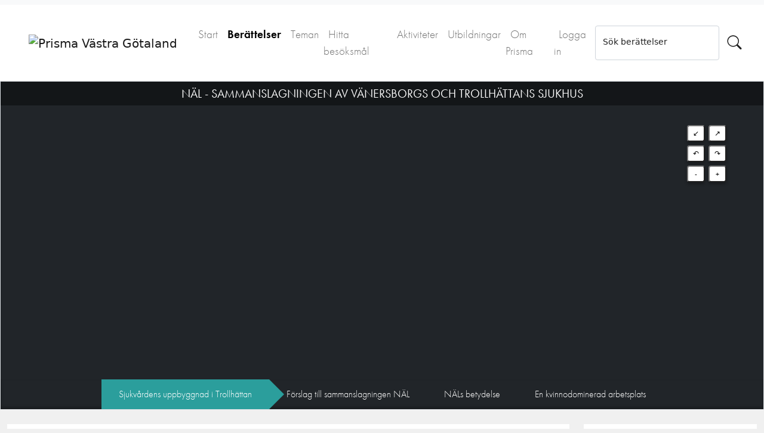

--- FILE ---
content_type: text/html; charset=utf-8
request_url: https://www.prismavg.se/exhibits/show/n--l---sammanslagningen-av-v--/sjukv--rdens-uppbyggnad-i-trol
body_size: 8222
content:

<!DOCTYPE html>
<html lang="sv-SE" prefix="og: http://ogp.me/ns#">
<head>
	<meta charset="utf-8">

    <!-- favicons -->
    <link rel="apple-touch-icon" sizes="180x180" href="/apple-touch-icon.png?v=RyMqob4Akk">
    <link rel="icon" type="image/png" sizes="32x32" href="/favicon-32x32.png?v=RyMqob4Akk">
    <link rel="icon" type="image/png" sizes="16x16" href="/favicon-16x16.png?v=RyMqob4Akk">
    <link rel="manifest" href="/manifest.json?v=RyMqob4Akk">
    <link rel="mask-icon" href="/safari-pinned-tab.svg?v=RyMqob4Akk" color="#5bbad5">
    <link rel="shortcut icon" href="/favicon.ico?v=RyMqob4Akk">

    <meta name="theme-color" content="#ffffff">
    <meta name="viewport" content="width=device-width, initial-scale=1">

    <!-- Bootstrap CSS -->
    <!--<link href="https://cdn.jsdelivr.net/npm/bootstrap@5.0.1/dist/css/bootstrap.min.css" rel="stylesheet" integrity="sha384-+0n0xVW2eSR5OomGNYDnhzAbDsOXxcvSN1TPprVMTNDbiYZCxYbOOl7+AMvyTG2x" crossorigin="anonymous">-->

            <meta name="description" content="Upptäck och utforska industrisamhällets historia i Västra Götaland. " />
    
    
    <title>Sjukvårdens uppbyggnad i Trollhättan &middot; NÄL - Sammanslagningen av Vänersborgs och Trollhättans sjukhus &middot; Prisma Västra Götaland</title>

    <link rel="alternate" type="application/rss+xml" title="Omeka RSS-feed" href="/items/browse?output=rss2" /><link rel="alternate" type="application/atom+xml" title="Omeka Atom-feed" href="/items/browse?output=atom" />
    <!-- Social Media Stuff -->

    <meta property="og:locale" content="sv_SE" />

    
    <!-- Add open graph tags to item show pages -->
            <meta property="fb:app_id" content="372144379805975" /><meta property="og:url" content="https://www.prismavg.se/exhibits/show/n--l---sammanslagningen-av-v--" /><meta property="og:type" content="website" /><meta property="og:site_name" content="Prisma Västra Götaland" /><meta property="og:title" content="NÄL - Sammanslagningen av Vänersborgs och Trollhättans sjukhus" /><meta property="og:description" content="NÄL - Norra Älvsborgs Länssjukhus är sammanslagningen av Vänersborgs och Trollhättans sjukhus. Det här är berättelsen om hur NÄL kom till, varför det ligger där det ligger och sjukhusets betydelse i lokalsamhället." /><meta property="og:image" content="https://www.prismavg.se/files/fullsize/83010dc871902a54a5cd8bc708727e6a.jpg" /><meta property="og:image:width" content="1200" />    
    

    <!-- Stylesheets -->
    <link href="/application/views/scripts/css/public.css?v=3.1.2" media="screen" rel="stylesheet" type="text/css" >
<link href="/plugins/ExhibitBuilder/views/public/css/exhibits.css?v=3.1.2" media="all" rel="stylesheet" type="text/css" >
<link href="/plugins/ExhibitBuilder/views/public/css/jcarousel.responsive.css?v=3.1.2" media="all" rel="stylesheet" type="text/css" >
<link href="/themes/prisma_vg2/exhibit-builder/exhibit_layouts/lightbox-file-text/layout.css" media="all" rel="stylesheet" type="text/css" >
<link href="/plugins/TimePeriod/views/shared/exhibit_layouts/timeperiod/layout.css" media="all" rel="stylesheet" type="text/css" >
<link href="https://api.tiles.mapbox.com/mapbox-gl-js/v0.44.0/mapbox-gl.css" media="all" rel="stylesheet" type="text/css" >
<link href="/plugins/ExploreByMap/views/shared/css/explore_by_map.css?v=3.1.2" media="all" rel="stylesheet" type="text/css" >
<link href="/themes/prisma_vg2/css/lightbox.css?v=3.1.2" media="all" rel="stylesheet" type="text/css" >
<link href="/plugins/Html5Media/views/shared/mediaelement/mediaelementplayer-legacy.min.css?v=2.8.1" media="all" rel="stylesheet" type="text/css" >
<link href="/plugins/Html5Media/views/shared/css/html5media.css?v=2.8.1" media="all" rel="stylesheet" type="text/css" >
<link href="/plugins/VideoEmbed/views/shared/css/video_embed.css?v=3.1.2" media="all" rel="stylesheet" type="text/css" >
<link href="/plugins/Events/views/public/css/events.css?v=3.1.2" media="all" rel="stylesheet" type="text/css" >
<link href="/plugins/ExhibitThemes/views/public/css/exhibit_themes.css?v=3.1.2" media="all" rel="stylesheet" type="text/css" >
<link href="/plugins/UserGroups/views/public/css/user_groups.css?v=3.1.2" media="all" rel="stylesheet" type="text/css" >
<link href="//use.typekit.net/cor2fdy.css" media="all" rel="stylesheet" type="text/css" >
<link href="https://cdn.jsdelivr.net/npm/bootstrap-icons@1.5.0/font/bootstrap-icons.css" media="all" rel="stylesheet" type="text/css" >
<link href="//fonts.googleapis.com/css?family=PT+Serif:400,700,400italic,700italic" media="all" rel="stylesheet" type="text/css" >
<link href="/themes/prisma_vg2/css/bootstrap/bootstrap.min.css?v=3.1.2" media="all" rel="stylesheet" type="text/css" >
<link href="/themes/prisma_vg2/css/slidebars.min.css?v=3.1.2" media="all" rel="stylesheet" type="text/css" >
<link href="/themes/prisma_vg2/css/magnific-popup.css?v=3.1.2" media="all" rel="stylesheet" type="text/css" >
<link href="/themes/prisma_vg2/css/cookieconsent_prismavg.css?v=3.1.2" media="all" rel="stylesheet" type="text/css" >
<link href="/themes/prisma_vg2/css/item_popup.css?v=3.1.2" media="all" rel="stylesheet" type="text/css" >
<link href="/themes/prisma_vg2/css/main.css?v=3.1.2" media="all" rel="stylesheet" type="text/css" >
    
    <style></style>

    <!-- Adobe TypeKit web fonts (kit:Prisma) -->
    <script src="https://use.typekit.net/cor2fdy.js"></script>
    <script>try{Typekit.load({ async: false });}catch(e){}</script>

    <!-- JavaScripts -->
    <script type="text/javascript" src="//ajax.googleapis.com/ajax/libs/jquery/3.6.0/jquery.min.js"></script>
<script type="text/javascript">
    //<!--
    window.jQuery || document.write("<script type=\"text\/javascript\" src=\"\/application\/views\/scripts\/javascripts\/vendor\/jquery.js?v=3.1.2\" charset=\"utf-8\"><\/script>")    //-->
</script>
<script type="text/javascript" src="//ajax.googleapis.com/ajax/libs/jqueryui/1.12.1/jquery-ui.min.js"></script>
<script type="text/javascript">
    //<!--
    window.jQuery.ui || document.write("<script type=\"text\/javascript\" src=\"\/application\/views\/scripts\/javascripts\/vendor\/jquery-ui.js?v=3.1.2\" charset=\"utf-8\"><\/script>")    //-->
</script>
<script type="text/javascript" src="/application/views/scripts/javascripts/vendor/jquery.ui.touch-punch.js"></script>
<script type="text/javascript">
    //<!--
    jQuery.noConflict();    //-->
</script>
<script type="text/javascript" src="/plugins/ExhibitBuilder/views/public/javascripts/jcarousel.responsive.js?v=3.1.2"></script>
<script type="text/javascript" src="/plugins/ExhibitBuilder/views/public/javascripts/jquery.jcarousel.min.js?v=3.1.2"></script>
<script type="text/javascript" src="/plugins/ExhibitBuilder/views/public/javascripts/jquery.jcarousel-fade.min.js?v=3.1.2"></script>
<script type="text/javascript" src="https://api.tiles.mapbox.com/mapbox-gl-js/v0.44.0/mapbox-gl.js"></script>
<script type="text/javascript" src="/plugins/ExploreByMap/views/shared/javascripts/explore_by_map.js?v=3.1.2"></script>
<script type="text/javascript" src="/plugins/ExploreByMap/views/shared/javascripts/timeline.js?v=3.1.2"></script>
<script type="text/javascript" src="/plugins/LightboxGallery/views/shared/javascripts/lightbox/lightbox.min.js?v=3.1.2"></script>
<script type="text/javascript">
    //<!--
    mejsL10n = {"language":"sv-SE","strings":{"mejs.download-file":"H\u00e4mta fil","mejs.play":"Spela","mejs.pause":"Pausa","mejs.mute-toggle":"Mute Toggle","mejs.fullscreen":"Full sk\u00e4rm","mejs.captions-subtitles":"Captions\/Subtitles","mejs.none":"None","mejs.fullscreen-off":"Sl\u00e5 fr\u00e5n full sk\u00e4rm","mejs.fullscreen-on":"Fullsk\u00e4rm","mejs.unmute":"Unmute","mejs.mute":"Mute","mejs.download-video":"H\u00e4mta video","mejs.close":"St\u00e4ng"}};    //-->
</script>
<script type="text/javascript" src="/plugins/Html5Media/views/shared/mediaelement/mediaelement-and-player.min.js?v=2.8.1"></script>
<script type="text/javascript" src="/application/views/scripts/javascripts/vendor/respond.js?v=3.1.2"></script>
<script type="text/javascript" src="/themes/prisma_vg2/javascripts/vendor/jquery.magnific-popup.min.js?v=3.1.2"></script>
<script type="text/javascript" src="/themes/prisma_vg2/javascripts/vendor/slidebars.js?v=3.1.2"></script>
<script type="text/javascript" src="/themes/prisma_vg2/javascripts/vendor/perfect-scrollbar.jquery.min.js?v=3.1.2"></script>
<script type="text/javascript" src="/themes/prisma_vg2/javascripts/globals.js?v=3.1.2"></script>
<script type="text/javascript" src="/themes/prisma_vg2/javascripts/vendor/item_popup.js?v=3.1.2"></script>
<script type="text/javascript" src="/themes/prisma_vg2/javascripts/vendor/file_popup.js?v=3.1.2"></script>
<script type="text/javascript" src="//cdn.jsdelivr.net/npm/bootstrap@5.0.1/dist/js/bootstrap.bundle.min.js"></script>
</head>
<body class="exhibits show">

<header role="banner">
    </header>

<!-- Main navigation -->
<nav class="navbar navbar-expand-lg navbar-light bg-light pb-0" role="navigation">
    <div class="container-fluid py-4 px-4 bg-white">
        <button class="navbar-toggler" type="button" data-bs-toggle="collapse" data-bs-target="#navbarTogglerDemo01" aria-controls="navbarTogglerDemo01" aria-expanded="false" aria-label="Toggle navigation">
            <span class="navbar-toggler-icon"></span>
        </button>
        <a href="https://www.prismavg.se" class="navbar-brand pt-2 p-2 p-md-4"><img src="https://www.prismavg.se/files/theme_uploads/e7092ce09b88c0286eb89324c8e02c85.png" alt="Prisma Västra Götaland" /></a>
        <div class="collapse navbar-collapse" id="navbarTogglerDemo01">
            <ul class="navbar-nav me-auto mb-2 mb-lg-0">
    <li>
        <a href="/">Start</a>
    </li>
    <li class="active">
        <a href="/exhibits">Berättelser</a>
    </li>
    <li>
        <a href="/exhibit-themes">Teman</a>
    </li>
    <li>
        <a href="/industrihistoriska-miljoer/">Hitta besöksmål</a>
    </li>
    <li>
        <a href="/events">Aktiviteter</a>
    </li>
    <li>
        <a href="/utbildningar">Utbildningar</a>
    </li>
    <li>
        <a href="/about">Om Prisma</a>
    </li>
    <li>
        <a href="/admin">Logga in</a>
    </li>
</ul>
            <!-- Sökfält -->

                                    <form id="search-form" name="search-form" action="/search" aria-label="Sök" method="get"><div class="d-flex">
    <div class="form-floating w-100">
        <input type="text" name="query" id="query" value="" class="form-control" placeholder="Text">        <label class="small" for="query">Sök berättelser</label>
    </div>

    
        <input type="hidden" name="query_type" value="keyword" id="query_type">                <input type="hidden" name="record_types[]" value="Exhibit" id="record_types">        
    
    <button name="submit_search" id="submit_search" type="submit" aria-label="Sök" class="bi bi-search btn" style="font-size: 1.5rem;"></button></div>
</form>
                
        </div>
    </div>
</nav>
<!-- Main navigation -->
                <div class="container-fluid" role="main">
	<div class="row">
		<div class="col d-flex align-items-center justify-content-center p-0">
			<div class="border bg-dark text-center text-white position-relative overflow-hidden" style="width:100%; height:100%;">
				<div id="explorebymap" class="explorebymap" view-level="2" latitude="58.320469760039" longitude="12.263967253092" fit-map-to-markers="0"><div class="explorebymap-title">NÄL - Sammanslagningen av Vänersborgs och Trollhättans sjukhus</div><a href="/exhibits/show/trollhattan_nohab/nohab1840-1899" title="NOHAB-området" class="map-object" num-children="1" type="exhibit" icon="" long="12.276542031407" lat="58.271341180775" data-use-connector="0" data-is-current="0"><img src="https://www.prismavg.se/files/square_thumbnails/b6a6933290e56fc19bdb3cf872283b06.jpg" alt="NB-00009" title="NB-00009"></a><a href="/exhibits/show/produktenochstadentrollhattan/produkt-och-stad---exempel-fr-" title="Produkten och staden - Trollhättan" class="map-object" num-children="0" type="exhibit" icon="" long="12.297996215445" lat="58.288151471064" data-use-connector="0" data-is-current="0"><img src="https://www.prismavg.se/files/square_thumbnails/e2cfd76a5da7a40dd9998eed77b2778a.jpg" alt="ISC-00495.jpg" title="ISC-00495.jpg"></a><a href="/exhibits/show/vykortshalsningfransaabtrollha/vykortsh--lsning-fr--n-saab--t" title="Vykortshälsning från SAAB, Trollhättan och öknen" class="map-object" num-children="0" type="exhibit" icon="" long="12.330007869855" lat="58.313508806826" data-use-connector="0" data-is-current="0"><img src="https://www.prismavg.se/files/square_thumbnails/459a3f82e7d20d05a4d18ce679b8a12e.jpg" alt="jg-prov-usa-1990tal.jpg" title="jg-prov-usa-1990tal.jpg"></a><a href="/exhibits/show/drottningtorgetitrollhattan/drottningtorget-i-trollh--ttan" title="Drottningtorget i Trollhättan" class="map-object" num-children="0" type="exhibit" icon="" long="12.289092893353" lat="58.283415926013" data-use-connector="0" data-is-current="0"><img src="https://www.prismavg.se/files/square_thumbnails/223178c5242dca48df8ae3a900c174a0.jpg" alt="Drottningtorget1960.jpg" title="Drottningtorget1960.jpg"></a><a href="/exhibits/show/r--lsbussar-fr--n-nohab-i-trol/en-ovanlig-produkt-fr--n-nohab" title="Rälsbussar från NOHAB i Trollhättan" class="map-object" num-children="0" type="exhibit" icon="" long="12.276431007809" lat="58.272120613953" data-use-connector="0" data-is-current="0"><img src="https://www.prismavg.se/files/square_thumbnails/c7d25e2a3e9c52c8e1602c330c0d0933.jpg" alt="NOHAB rälsbuss förstaklass.jpg" title="NOHAB rälsbuss förstaklass.jpg"></a><a href="/exhibits/show/historiens-skuggor-/historiens-skuggor---trollh--t" title="Historiens skuggor: Trollhättefallet - Sveriges största arbetare" class="map-object" num-children="0" type="exhibit" icon="" long="12.272526634855" lat="58.274984800143" data-use-connector="0" data-is-current="0"><img src="https://www.prismavg.se/files/square_thumbnails/cf4aee98cf97ef50fbad391497efc72b.jpg" alt="Trollhättefallen.png" title="Trollhättefallen.png"></a><a href="/exhibits/show/historiens-skuggor--slussarna-/historiens-skuggor---slussarna" title="Historiens skuggor: Slussarna - ett lyckat misslyckande" class="map-object" num-children="0" type="exhibit" icon="" long="12.254941432845" lat="58.265055770315" data-use-connector="0" data-is-current="0"><img src="https://www.prismavg.se/files/square_thumbnails/f6d22f7f0d10e5131d76e2db2d7f698b.jpg" alt="slussarna.png" title="slussarna.png"></a><a href="/exhibits/show/demokrati-100---r-i-sverige---/gunnar-wetterberg" title="Demokrati 100 år i Sverige - Föreläsning med Gunnar Wetterberg" class="map-object" num-children="0" type="exhibit" icon="" long="12.276269390437" lat="58.271560023669" data-use-connector="0" data-is-current="0"><img src="https://www.prismavg.se/files/square_thumbnails/91fe29add421aac9293098698df6259f.jpg" alt="Gunnar-Wetterberg13 Fotograf Christine Olsson.jpg" title="Gunnar-Wetterberg13 Fotograf Christine Olsson.jpg"></a><a href="/exhibits/show/textival-i-nohabs-smedja/textival-m--ter-henrik-olsson-" title="Textival i NOHABS Smedja" class="map-object" num-children="0" type="exhibit" icon="" long="12.278201931556" lat="58.272158354167" data-use-connector="0" data-is-current="0"><img src="https://www.prismavg.se/files/square_thumbnails/c7061a8d159a8521c79b4e1b97a6a15d.jpg" alt="Inge smedjan.jpg" title="Inge smedjan.jpg"></a><a href="/exhibits/show/stridsbergochbiorcksstampelur/tidnuochda" title="Stridsberg och Biörcks stämpelur" class="map-object" num-children="0" type="exhibit" icon="" long="12.288277710069" lat="58.29496380189" data-use-connector="0" data-is-current="0"><img src="https://www.prismavg.se/files/square_thumbnails/69e840cb1cd8a636d68a90f2e1a7408a.jpg" alt="stridsbergochbiörcksstämpelur.jpg" title="stridsbergochbiörcksstämpelur.jpg"></a><a href="/exhibits/show/edsborgsidrottsplatstrollhatta/edsborgs-idrottsplats-i-trollh" title="Edsborgs idrottsplats i Trollhättan" class="map-object" num-children="0" type="exhibit" icon="" long="12.3128159444" lat="58.290063462763" data-use-connector="0" data-is-current="0"><img src="https://www.prismavg.se/files/square_thumbnails/ee3ba3c0632fe6275a69ad8aa83a35ab.jpg" alt="entreedsborgstor.jpg" title="entreedsborgstor.jpg"></a><a href="/exhibits/show/rysskranen/rysskranen" title="Rysskranen i Trollhättan" class="map-object" num-children="0" type="exhibit" icon="" long="12.2697971797" lat="58.26656931022" data-use-connector="0" data-is-current="0"><img src="https://www.prismavg.se/files/square_thumbnails/13bbd3624a4e75c4ba5951919ab82cda.jpg" alt="rysskranen-cover.jpg" title="rysskranen-cover.jpg"></a><a href="/exhibits/show/trollhattans-forsta-offentliga/den-heliga-lagan" title="Den heliga lågan" class="map-object" num-children="0" type="exhibit" icon="" long="12.286062136175" lat="58.284672559571" data-use-connector="0" data-is-current="0"><img src="https://www.prismavg.se/files/square_thumbnails/030222d503ec79ba91727b8b76f759b6.jpg" alt="&quot;Den heliga lågan&quot;" title="&quot;Den heliga lågan&quot;"></a><a href="/exhibits/show/fallochslussomradettrollhattan/fallochslussomradetfallochslus" title="Fall- och slussområdet i Trollhättan" class="map-object" num-children="0" type="exhibit" icon="" long="12.264818638067" lat="58.271863546349" data-use-connector="0" data-is-current="0"><img src="https://www.prismavg.se/files/square_thumbnails/1d161b07c65884d99f64e12ba3075466.jpg" alt="ISC-2004-023.jpg" title="ISC-2004-023.jpg"></a><a href="/exhibits/show/stridsberg-och-biorck/stridsberg-och-biorck" title="Stridsberg & Biörck – ett stycke svensk industrihistoria" class="map-object" num-children="0" type="exhibit" icon="" long="12.291954695118" lat="58.298213864958" data-use-connector="0" data-is-current="0"><img src="https://www.prismavg.se/files/square_thumbnails/a5e58b458f7b46ee652a908888f7d570.jpg" alt="TB-014-0501.jpg" title="TB-014-0501.jpg"></a><a href="/exhibits/show/olidans-kraftstation/kraften-i-vatten" title="Olidans kraftstation – den svenska elproduktionens vagga" class="map-object" num-children="0" type="exhibit" icon="" long="12.272623981127" lat="58.275049781716" data-use-connector="0" data-is-current="0"><img src="https://www.prismavg.se/files/square_thumbnails/7a5a2339752c25f44a4f97651ea78b69.jpg" alt="Olidan kraftstation Trollhättan" title="Olidan kraftstation Trollhättan"></a><a href="/exhibits/show/konsumtionsforeningen-i-thn/konsumtionsf--reningen-i-troll" title="Konsumtionsföreningen i Trollhättan" class="map-object" num-children="0" type="exhibit" icon="" long="12.267148550736" lat="58.281025445936" data-use-connector="0" data-is-current="0"><img src="https://www.prismavg.se/files/square_thumbnails/937a7f8286e4b79a2f25d46f29db7940.jpg" alt="konsomslag.jpg" title="konsomslag.jpg"></a><a href="/exhibits/show/trollhattansstorgatagenomaren/trollhattansstorgatanforrochnu" title="Trollhättans Storgata genom åren" class="map-object" num-children="0" type="exhibit" icon="" long="12.289354755694" lat="58.286908106695" data-use-connector="0" data-is-current="0"><img src="https://www.prismavg.se/files/square_thumbnails/a4c6cf2216ba8701682afbcb95872c10.jpg" alt="1-hornetstorgatanstaveredsgatan-nu.jpg" title="1-hornetstorgatanstaveredsgatan-nu.jpg"></a><a href="/exhibits/show/sangsallskapetharmoniitrollhat/s--ngs--llskapet-harmoni-i-tro" title="Sångsällskapet Harmoni i Trollhättan" class="map-object" num-children="0" type="exhibit" icon="" long="12.28205880531" lat="58.267010500389" data-use-connector="0" data-is-current="0"><img src="https://www.prismavg.se/files/square_thumbnails/c3d06e4704e3b0fb8f366e82b22190ec.jpg" alt="foreningsarkivet-harmoni-jubileum1983.jpg" title="foreningsarkivet-harmoni-jubileum1983.jpg"></a><a href="/exhibits/show/tsoks-klubbstuga-i-trollh--tta/klubbstugans-historia" title="TSOKs klubbstuga i Trollhättan" class="map-object" num-children="0" type="exhibit" icon="" long="12.270437012452" lat="58.292822738925" data-use-connector="0" data-is-current="0"><img src="https://www.prismavg.se/files/square_thumbnails/3d3a06dbb724f11333815308f96a6421.jpg" alt="tsokklubbstuga.jpg" title="tsokklubbstuga.jpg"></a><a href="/exhibits/show/n--l---sammanslagningen-av-v--/sjukv--rdens-uppbyggnad-i-trol" title="NÄL - Sammanslagningen av Vänersborgs och Trollhättans sjukhus" class="map-object" num-children="0" type="exhibit" icon="" long="12.263967253092" lat="58.320469760039" data-use-connector="0" data-is-current="1"><img src="https://www.prismavg.se/files/square_thumbnails/83010dc871902a54a5cd8bc708727e6a.jpg" alt="TB-142-080.jpg" title="TB-142-080.jpg"></a></div><div class="timeline"><div class="period current"><a href="/exhibits/show/n--l---sammanslagningen-av-v--/sjukv--rdens-uppbyggnad-i-trol">Sjukvårdens uppbyggnad i Trollhättan</a></div><div class="pointer"></div><div class="period"><a href="/exhibits/show/n--l---sammanslagningen-av-v--/f--rslag-till-sammanslagningen">Förslag till sammanslagningen NÄL</a></div><div class="period"><a href="/exhibits/show/n--l---sammanslagningen-av-v--/n--ls-betydelse">NÄLs betydelse</a></div><div class="period"><a href="/exhibits/show/n--l---sammanslagningen-av-v--/en-kvinnodominerad-arbetsplats">En kvinnodominerad arbetsplats</a></div></div>			</div>
		</div>
	</div>


<!-- Main content container -->
<div class="container-xxl">
	
	<div class="row">
		    <!-- Huvudinnehåll -->
		    		<div class="col-12 col-md-9 p-0">
    	
			<!-- Länkar till ramberättelse, om kartan används -->
						<nav aria-label="breadcrumb">
				<ol class="breadcrumb exhibit-breadcrumbs bg-white my-4 p-4">
										    <li class="breadcrumb-item"><a href="/exhibits/show/region">Västra Götaland</a></li>
										    <li class="breadcrumb-item"><a href="/exhibits/show/trollhattan">Trollhättan </a></li>
										    <li class="breadcrumb-item"><a href="/exhibits/show/n--l---sammanslagningen-av-v--">NÄL - Sammanslagningen av Vänersborgs och Trollhättans sjukhus</a></li>
									</ol>
			</nav>

			<!-- länkar till föregående och nästa sida -->
			<div class="row bg-white mx-0 mt-3 p-0 p-md-4">
		        		            <div class="col">
		            <a href="/exhibits/show/n--l---sammanslagningen-av-v--" class="fw-bold link-dark text-decoration-none">← Innehåll</a>		            </div>
		        
		        		            <div class="col text-end">
		            <a href="/exhibits/show/n--l---sammanslagningen-av-v--/f--rslag-till-sammanslagningen" class="fw-bold link-dark text-decoration-none">Förslag till sammanslagningen NÄL &rarr;</a>		            </div>
		        	    	</div>

            <div class="bg-white px-2 px-md-5">
				<h1 class="px-4 py-5">Sjukvårdens uppbyggnad i Trollhättan</h1>

				<div class="container mt-5 pb-4 clearfix">
					<!-- Visa de olika innehållsblocken -->
					<div class="exhibit-block layout-lightbox-file-text"><div class="exhibit-items col-12 col-md-6 float-md-start mb-3 me-md-3 fullsize">
            <figure class="figure text-center text-md-start" style="max-width: 100%;">
            <a class="download-file" href="https://www.prismavg.se/files/fullsize/7dbad0736014875c5c6951c76f85fe67.jpg" data-lightbox="lightbox-gallery"><img class="full" alt="NÄL" src="https://www.prismavg.se/files/fullsize/7dbad0736014875c5c6951c76f85fe67.jpg" title="NÄL"></a>
            <!-- start [prisma mod] -->
                    </figure>
        <!-- end [prisma mod] -->
    </div>
<p><span style="background-color:#ffffff;">Sjukvården har under hela det industriella samhället varit en växande sektor. I takt med den vetenskapliga och tekniska utvecklingen har möjligheterna att bedriva en effektiv sjukvård stadigt förbättrats. Detta har varit en starkt bidragande faktor till att vi dag lever längre och friskare liv än någonsin tidigare i historien. </span></p>
<p style="color:#000000;font-family:Verdana, Arial, Helvetica, sans-serif;font-size:14px;font-style:normal;font-variant:normal;font-weight:400;letter-spacing:normal;text-align:left;text-decoration:none;text-indent:0px;text-transform:none;white-space:normal;word-spacing:0px;"><span style="background-color:#ffffff;">I Trollhättan tar den institutionella sjukvårdshistorien sin början i den första sjukstugan under 1800-talet. Initiativet kom från bland annat från Kanalbolaget som genom sin dominerande ställning var inblandat i det mesta som hade med stadens utbyggnad att göra. Det var inte ovanligt att det var privata initiativ som styrde utbyggnaden. Ett bra exempel är Maria Alberts sjukstuga som kom till stånd efter en donation av Ingenjör Albert 1892. Genom bidrag från olika håll kunde sjukstugan öppna 1912 och efter en tid tog landstinget över driften och byggde ut sjukstugan1931. Det dröjde dock inte länge förrän det framkom krav på att sjukstugan skulle ombildas till lasarett, med mer omfattande resurser. Sjukstugan kunde inte erbjuda någon mer avancerad vård utan då fick man vända sig till Vänersborgs lasarett. Det skulle dröja ända fram till 1964 innan ett nybyggt lasarett kunde invigas i Trollhättan.</span></p></div>				</div>
			</div>

			<!-- länkar till föregående och nästa sida -->
			<div class="row bg-white mx-0 mt-3 p-4">
		        		            <div class="col">
		            <a href="/exhibits/show/n--l---sammanslagningen-av-v--" class="fw-bold link-dark text-decoration-none">← Innehåll</a>		            </div>
		        
		        		            <div class="col text-end">
		            <a href="/exhibits/show/n--l---sammanslagningen-av-v--/f--rslag-till-sammanslagningen" class="fw-bold link-dark text-decoration-none">Förslag till sammanslagningen NÄL &rarr;</a>		            </div>
		        		    </div>

		    <!-- custom exhibit show hook -->
		    <div class="mt-3">
							</div>
		</div>

		<!-- Sidospalt -->
		<div class="col-12 col-md-3 p-0 ps-md-4 mt-4 align-top">
			<div class="bg-white my-4 mt-md-0 p-4 text-center">
	    					</div>
		</div>
	</div>

	
</div>
</div>
    <footer class="text-center text-lg-start text-white py-2 mt-5" style="background-color:#373941;" role="contentinfo">
        <section class="mt-5">
            <div class="container text-center text-md-start mt-5">
                <div class="row mt-3">
                    <div class="col-md-3 col-lg-4 col-xl-3 mx-auto mb-4">
                        <p class="h6 text-uppercase fw-bold mb-4">Snabblänkar</p>
                        <ul class="navbar-nav footer">
    <li>
        <a href="/">Start</a>
    </li>
    <li class="active">
        <a href="/exhibits">Berättelser</a>
    </li>
    <li>
        <a href="/exhibit-themes">Teman</a>
    </li>
    <li>
        <a href="/industrihistoriska-miljoer/">Hitta besöksmål</a>
    </li>
    <li>
        <a href="/events">Aktiviteter</a>
    </li>
    <li>
        <a href="/utbildningar">Utbildningar</a>
    </li>
    <li>
        <a href="/about">Om Prisma</a>
    </li>
    <li>
        <a href="/admin">Logga in</a>
    </li>
</ul>                    </div>

                    <div class="col-md-4 col-lg-3 col-xl-3 mx-auto mb-4">
                        <p class="h6 text-uppercase fw-bold mb-4">Bidra till Prisma</p>
                        <ul class="navbar-nav footer">
                            <li><a href="http://utveckling.prismavg.se" class="link-light text-decoration-none" target="_blank">Prismas utvecklingsblogg</a></li>
                            <li><a href="http://utveckling.prismavg.se" class="link-light text-decoration-none" target="_blank">Prenumerera på Prismas nyhetsbrev</a></li>
                            <li><a href="https://utveckling.prismavg.se/anvandarmanual/" class="link-light text-decoration-none" target="_blank">Dokumentation och guider</a></li>
                        </ul>
                    </div>

                    <div class="col-md-3 col-lg-3 col-xl-3 mx-auto mb-md-0 mb-4">
                        <p class="h6 text-uppercase fw-bold mb-4">
                            Kontakt
                        </p>
                        <strong>Webbredaktion:</strong>
                        <p class="">info@prismavg.se</p>
                        <p class="h6 text-uppercase fw-bold mb-4">
                            Samarbetspartners
                        </p>
                        <img class="img-fluid p-2" src="/themes/prisma_vg2/images/partner_logos.png" alt="Prisma VG kärnaktörer"/>
                    </div>

                </div>

                <div class="row text-center mt-3">
                    
                </div>
            </div>
        </section>
        
        <div class="text-center p-4" style="background-color:#232323;">
            <div id="footer-text">
                                            </div>

            <p class="mx-auto" style="max-width:200px;">
                <a rel="license" id="cc-icons" target="_blank" href="http://creativecommons.org/licenses/by-sa/4.0/deed.sv">
                    <img src="/themes/prisma_vg2/images/cc/cc.svg" alt="Creative Commons"/><img src="/themes/prisma_vg2/images/cc/by.svg" alt="Erkännande"/><img src="/themes/prisma_vg2/images/cc/sa.svg" alt="DelaLika"/>
                </a>
            </p>
            
            <p class="small">
            Webbplatsen drivs med <a class="link-light" href="https://omeka.org/classic/" target="_blank">Omeka Classic</a>            </p>
                    </div>

    </footer><!-- end footer -->

    <script type="text/javascript">
    jQuery(document).ready(function () {
        Omeka.showAdvancedForm();
        Omeka.moveNavOnResize();
        Omeka.mobileMenu();
    });
    </script>

    <!-- Matomo (add only if not logged in) -->
    <script type="text/javascript">
      var _paq = _paq || [];
      /* tracker methods like "setCustomDimension" should be called before "trackPageView" */
      _paq.push(['trackPageView']);
      _paq.push(['enableLinkTracking']);
      (function() {
        var u="//analytics.prismavg.se/";
        _paq.push(['setTrackerUrl', u+'piwik.php']);
        _paq.push(['setSiteId', '1']);
        var d=document, g=d.createElement('script'), s=d.getElementsByTagName('script')[0];
        g.type='text/javascript'; g.async=true; g.defer=true; g.src=u+'piwik.js'; s.parentNode.insertBefore(g,s);
      })();
    </script>
    <!-- End Matomo Code -->

</body>
</html>


--- FILE ---
content_type: text/css
request_url: https://www.prismavg.se/plugins/TimePeriod/views/shared/exhibit_layouts/timeperiod/layout.css
body_size: 76
content:
.time-period.exhibit-time-period {
    width: 100%;
    height: 100px;
}


--- FILE ---
content_type: text/css
request_url: https://www.prismavg.se/plugins/ExploreByMap/views/shared/css/explore_by_map.css?v=3.1.2
body_size: 1338
content:
  .block-form.non-visible .block-header {
    background-image: url(../images/non_visible.png), linear-gradient(rgb(245, 243, 236), rgb(233, 229, 218));
    background-position: center right 60px, top left;
    background-repeat: no-repeat;
    background-size: 22px auto, 100% 100%;
  }
  
  .explorebymap {
    width: 100%;
    height: 500px;
    background-color: rgb(190,189,189);
    text-align: left;
    line-height: auto;
    position: relative;
    overflow: hidden;
  }
  .explorebymap canvas {
  }
  .explorebymap a {
    display: none;
  }
  .museums .explorebymap {
    height: 500px;
  }
  .museums .explorebymap.show .gallery-item {
    display: inline-block;
    margin:3px;
    width: 100px;
    height:100px;
    overflow: hidden;
  }
  .museums .explorebymap.show .gallery-item a {
    display: inline;
  } 
  .museums .explorebymap.show .gallery-item img {
    display: inline-block;
    height: 100%;
    margin: 0 -31px;
    width: auto;
  }
  .explorebymap .explorebymap-title {
    padding: 10px 0;
    font-size: 20px;
    position: absolute;
    top: 0;
    left:0;
    right: 0;
    text-transform: uppercase;
    background-color: rgba(0,0,0,0.4);
    z-index:410;
    color:rgb(255,255,255);
    text-align: center;
  }
  .explorebymap .navigation-aid {
    width:0;
    height: 0;
    position:absolute;
    z-index: 410;
    cursor: pointer;
  }

  .explorebymap .navigation-aid.top {
    border-left: 10px solid transparent;
    border-right: 10px solid transparent;
    border-bottom: 10px solid #bd4f20;
  }

  .explorebymap .navigation-aid.bottom {
    border-left: 10px solid transparent;
    border-right: 10px solid transparent;
    border-top: 10px solid #bd4f20;
  }

  .explorebymap .navigation-aid.right {
    border-top: 10px solid transparent;
    border-bottom: 10px solid transparent;
    border-left: 10px solid #bd4f20;
  }

  .explorebymap .navigation-aid.left {
    border-top: 10px solid transparent;
    border-bottom: 10px solid transparent;
    border-right: 10px solid #bd4f20;
  }

  .explorebymap #map-controls {
    top: 60px;
    height: auto;
    padding: 10px 0;
    position: absolute;
    right: 10px;
    text-align: center;
    width: 170px;
    z-index: 420;
  }

  .explorebymap #map-controls button {
    background-color: #fff;
    border-radius: 4px;
    box-shadow: 0 3px 5px rgba(0, 0, 0, 0.3);
    color: #000 !important;
    margin: 3px;
    padding: 2px;
    text-align: center;
    width: 30px;
  }
  .explorebymap #map-controls button:hover {
    background-color: #ed8218;
    color:#fff !important;
    box-shadow: 0 1px 3px rgba(0, 0, 0, 0.2);
  }

  .explorebymap #map-legend {
    background-color: rgba(255, 255, 255, 0.9);
    bottom: 30px;
    height: auto;
    padding: 10px 0;
    position: absolute;
    right: 10px;
    text-align: center;
    width: 170px;
    z-index: 420;
    border-radius: 4px;
    box-shadow: 0 3px 5px rgba(0, 0, 0, 0.3);
  }

  .explorebymap #map-legend h3 {
    font-size:1.3em;
  }

  .explorebymap #map-legend li {
    cursor: pointer;
  }
  .explorebymap #map-legend li.hidden {
    opacity: 0.2;
    color:#aaa !important;
  }
  .museums .explorebymap .explorebymap-title {
    display: none;
  }
  .explorebymap.green {
  	background-color: #0f0;
  }

  .explorebymap .map-container {
  	position: relative;
  	width: 100%;
  	height: 100%;
  	overflow: hidden;
    margin: 0 auto;
  }
  .explorebymap .map-container #map {
    position: absolute;
    margin:0;
    padding:0;
    cursor: move;
  }
  .explorebymap .map-container #map img.tile {
    position: relative;
  }

  .explorebymap .map-container #map.loading {
    line-height: 500px;
    position: relative;
    margin:0 auto;
  }
  .explorebymap .map-container .map-object {
  	position: absolute;
  	text-align: center;
    font-size: 14px;
    z-index: 400;
    cursor:pointer;
  }
  .explorebymap .map-container .map-object.hidden {
    display: none;
  }
  .explorebymap .map-container .map-object .marker {
  	margin:0 auto;
  }
  .explorebymap .map-container .map-object .marker img {
    width: auto;
    height: auto;
  }
  .explorebymap .map-container .map-object .label {
    color: #fff;
    background-color: rgba(25,115,83,0.95);/*#cb2f68;*/
    padding:2px 7px;
    margin-top:5px;
    width: auto;
  } 
  .explorebymap .map-container .map-object.city .label {
    background-color: #cb2f68;
  } 

  .explorebymap a.label {
    display: block;
    position: absolute;
    min-width: 100px;
    max-width: 250px;
    text-align: center;
    height: auto;
    z-index:10;
    color:#fff;
    padding:0;
  }
  .explorebymap a.label .exhibit-marker-image-container {
    background-position: left top;
    background-repeat: no-repeat;
    background-size: 100% 100%;
    height: 40px;
    overflow: hidden;
    width: 40px;
    border-radius: 20px;
    margin:0 auto;
    border:3px solid #bd4f20;
  }
  .explorebymap a.label h4 {
    background-color: rgba(0,0,0,0.5);
    font-weight: normal;
    padding: 0 5px;
    margin-top:5px;
    font-size: 14px;
  }

  .explorebymap .marker {
    width:150px;
    cursor:pointer;
    text-align: center;
  }
  .explorebymap .marker .image {
    float: none;
    background-size: cover;
    border-radius: 50%;
    width: 50px;
    height: 50px;
    margin: 0 auto;
    border: 6px solid #bd4f20;
  }
  .explorebymap .marker h4 {
    font-family: 'Open Sans', sans-serif;
    font-size:12px;
    line-height: normal;
    font-weight: normal;
  }
  .explorebymap #exhibit-cover-image {
    height: 100%;
    background-repeat: no-repeat;
    background-size: cover;
    background-position: center center;
  }

  .explorebymap.museum {
    height: auto;
    background-color: transparent;
  }

  



--- FILE ---
content_type: text/css
request_url: https://www.prismavg.se/plugins/Events/views/public/css/events.css?v=3.1.2
body_size: 556
content:
#all-events ul.event-type-filters {
	list-style-type: none;
	margin:0 0 50px 0;
	display: inline-block;
}
#all-events ul.event-type-filters li {
	display: inline-block;
	margin: 4px 0;
}
#all-events ul.event-type-filters li a, #all-events a.event-type-filter-show-all {
	padding: 3px 10px;
	margin: 0 2px;
	background-color: transparent;
	border:1px solid #666;
	border-radius: 3px;
	color:#666;
	font-family: "futura-pt";
}
#all-events ul.event-type-filters li a.selected, #all-events a.event-type-filter-show-all.selected {
	background-color: rgb(43,158,156);
	color:#fff;
	border: 1px solid rgb(43,158,156);
}

#all-events .month-delimiter {
	border-bottom: 1px solid #ccc;
	margin-bottom:25px;
}

#all-events .event-card {
	margin-left: 20px;
}
#all-events .event-card .event-card-delimiter {
	width:50px;
	height: 5px;
	border-top:3px dotted #333;
	margin: 0 auto;
}
#all-events .event-card .date, #all-events .event-card .location {
	font-family: "futura-pt";
	font-size: 16px;
}
#all-events .event-card span.event-type {
	padding: 2px 7px;
	margin: 0 0 0 5px;
	background-color: transparent;
	border-radius: 3px;
	border:1px solid #333;
	color:#333;
	font-size: 12px;
	font-family: "futura-pt";
}

@media only screen and (max-width: 768px) {
	.events #content, .event #content {
      margin: 0 10px;
    }
    #all-events a.event-type-filter-show-all {
    	display: block;
    	width: 100px;
    	margin: 0 auto 10px auto;
    	text-align: center;
    }
    #all-events ul.event-type-filters {
    	display: block;
    	padding-left: 0;
    	text-align: center;
    }
    #all-events ul.event-type-filters span {
    	display: block;
    	text-align:center;
    }

}

--- FILE ---
content_type: text/css
request_url: https://www.prismavg.se/plugins/ExhibitThemes/views/public/css/exhibit_themes.css?v=3.1.2
body_size: 613
content:
.exhibit-themes .exhibit-theme {
	width:45%;
	display: inline-block;
	box-sizing: border-box;
	margin: 20px 10px;
	vertical-align: top;
}
.exhibit-theme #theme-cover-image {
	position: relative;
	width: 1200px;
	max-width:100%;
	max-height: 500px;
}
.exhibit-theme #theme-cover-image #crop-container {
	width: 100%;
	height: 0;
	padding-bottom:33%;
	overflow: hidden;
	position: relative;
}
.exhibit-theme #theme-cover-image img {
	width:100%;
	min-width: 100%;
	top:50%;
	position: absolute;
	transform: translateY(-50%);
}
.exhibit-theme #theme-cover-image #gradient {
	position: absolute;
	top:0;
	left:0;
	width: 100%;
	height: 100%;
	background: linear-gradient(to top, rgb(255, 255, 255) 0%, rgba(255,255,255,0) 70%);
}
.exhibit-theme #theme-cover-image #title {
	position: absolute;
	bottom:30px;
	left:20px;
	max-width: 70%;
}

.exhibit-theme #theme-cover-image #title h4 {
	font-size: 1.5em;
}
.exhibit-theme #theme-cover-image #title h2 {

	font-size: 3em;
}
.exhibit-theme #description {
	font-family: 'Futura-pt';
	font-size:20px;
	padding:10px;
}

@media only screen and (max-width: 600px) {
	.exhibit-themes .exhibit-theme {
		width:auto;
		display: block;
		box-sizing: border-box;
		margin: 20px 10px;
		vertical-align: top;
	}

	.exhibit-theme .exhibit .featured-image {
		display: block;
		width:100%;
		height: 150px;
		position: relative;
	}
	.exhibit-theme .exhibit .info {
		display: block;
		width: auto;
		margin: 10px 27px;
	}
	.exhibit-theme #theme-cover-image #crop-container {
		padding-bottom:50%;
	}
	.exhibit-theme #theme-cover-image #title {
		bottom:5px;
		max-width: 95%;
	}
	.exhibit-theme #theme-cover-image #title h4 {
		margin-bottom:5px;
		font-size: 20px;
	}
	.exhibit-theme #theme-cover-image #title h2 {
		margin-bottom: 10px;
		font-size: 23px;
	}
	.related-exhibits {
		margin:10px;
	}
	.related-exhibits .exhibit .featured-image {
		width:100%;
		height:150px;
		position: relative;
	}
	.related-exhibits .exhibit .info {
		margin-left:0;
	}
}

--- FILE ---
content_type: text/css
request_url: https://www.prismavg.se/themes/prisma_vg2/css/cookieconsent_prismavg.css?v=3.1.2
body_size: 857
content:
.cc_banner-wrapper {
	z-index:9001;
	position:relative
}
.cc_container .cc_btn{
	cursor:pointer;
	text-align:center;
	font-size:0.6em;
	transition:font-size 200ms;
	line-height:1em
}
.cc_container .cc_message{
	font-size:0.6em;
	transition:font-size 200ms;
	margin:0;
	padding:0;
	line-height:1.5em
}
.cc_container .cc_logo{
	display:none;
}

.cc_container .cc_logo:hover, .cc_container .cc_logo:active{
	opacity:1
}

@media screen and (min-width: 500px){
	.cc_container .cc_btn{
	font-size:0.8em
	}
	.cc_container .cc_message{
	font-size:0.8em
	}
}
@media screen and (min-width: 768px){
	.cc_container .cc_btn{
	font-size:1em
	}
	.cc_container .cc_message{
	font-size:1em;
	line-height:1em
	}
}
@media screen and (min-width: 992px){
	.cc_container .cc_message{
	font-size:1em
	}
}
@media print{
	.cc_banner-wrapper,.cc_container{
	display:none
	}
}

.cc_banner-wrapper{
	height:66px
}
.cc_container{
	padding:15px 15px 15px;
	overflow:hidden;
	position:fixed;
	top:0;
	left:0;
	right:0
}
.cc_container .cc_btn{
	padding:8px 10px;
	background-color:#f1d600;
	cursor:pointer;
	text-align:center;
	display:block;
	width:33%;
	margin-left:10px;
	float:right;
	max-width:120px
}
.cc_container .cc_message{
	display:block
}

@media screen and (min-width: 500px){
	.cc_container .cc_message{
		margin-top:0.5em
	}
}

@media screen and (min-width: 768px){
	.cc_container {
		padding:15px 30px 15px
	}

	.cc_container .cc_btn {
		padding:8px 15px
	}
}
.cc_container {
	background:#404040;
	color:#fff;
	font-size:17px;
	font-family:futura-pt, "HelveticaNeue Light", "HelveticaNeue-Light", "Helvetica Neue", Calibri, Helvetica, Arial;
	box-sizing:border-box
}
.cc_container ::-moz-selection {
	background:#ff5e99;
	color:#fff;
	text-shadow:none
}
.cc_container .cc_btn, .cc_container .cc_btn:visited {
	color:#fff;
	text-decoration: none;
	background-color:#2b9e9c;
	transition:background 200ms ease-in-out,color 200ms ease-in-out,box-shadow 200ms ease-in-out;
	-webkit-transition:background 200ms ease-in-out,color 200ms ease-in-out,box-shadow 200ms ease-in-out;
	border-radius:2px;
	-webkit-border-radius:5px
}
.cc_container .cc_btn:hover, .cc_container .cc_btn:active{
	background-color:#fff;
	color:#000
}
.cc_container a, .cc_container a:visited{
	text-decoration:underline;
	color:#fff;
}
.cc_container a:hover, .cc_container a:active{
	color:#b2f7ff
}

@-webkit-keyframes slideDown{
	0% {margin-top:-66px}
	100%{margin-top:0}
}
@keyframes slideDown{
	0% {margin-top:-66px}
	100% {margin-top:0px}
}
@-webkit-keyframes growDown{
	0%{height:0}
	100%{height:66px}
}
@keyframes growDown{
	0%{height:0}
	100%{height:66px}
}
.cc_container {
	-webkit-animation-duration:0.8s;
	-moz-animation-duration:0.8s;
	-o-animation-duration:0.8s;
	animation-duration:0.8s;
	-webkit-animation-name:slideDown;
	animation-name:slideDown
}
.cc_banner-wrapper{
	-webkit-animation-duration:0.8s;
	-moz-animation-duration:0.8s;
	-o-animation-duration:0.8s;
	animation-duration:0.8s;
	-webkit-animation-name:growDown;
	animation-name:growDown
}